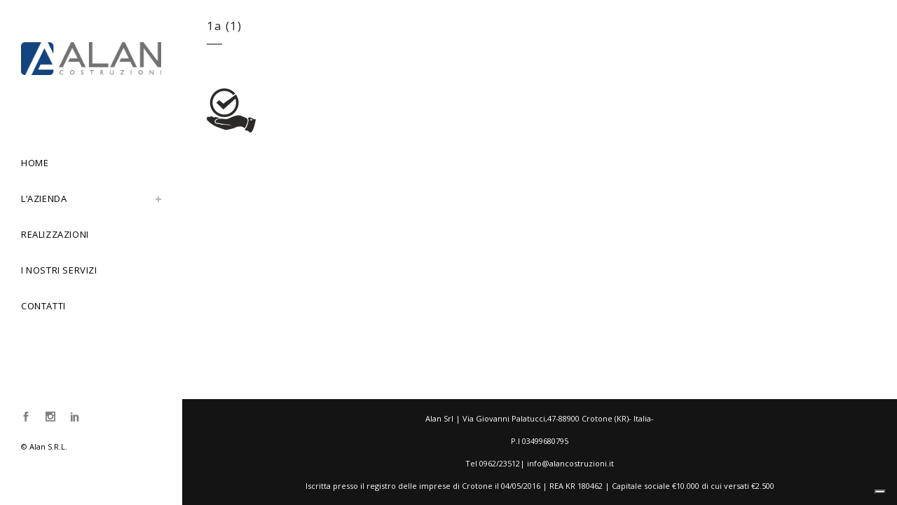

--- FILE ---
content_type: text/html; charset=UTF-8
request_url: https://alancostruzioni.it/presentazione/1a-1/
body_size: 9010
content:
<!-- This page is cached by the Hummingbird Performance plugin v3.18.1 - https://wordpress.org/plugins/hummingbird-performance/. -->	<!DOCTYPE html>
<html lang="it-IT">
<head>
	<meta charset="UTF-8" />
	
	<title>1a (1) - Alan Costruzioni S.R.L.</title>

	
			
						<meta name="viewport" content="width=device-width,initial-scale=1,user-scalable=no">
		
	<link rel="profile" href="http://gmpg.org/xfn/11" />
	<link rel="pingback" href="https://alancostruzioni.it/xmlrpc.php" />
	<link rel="shortcut icon" type="image/x-icon" href="https://alancostruzioni.it/wp-content/uploads/2017/02/ALAN-LOGO2.png">
	<link rel="apple-touch-icon" href="https://alancostruzioni.it/wp-content/uploads/2017/02/ALAN-LOGO2.png"/>
				<script type="text/javascript" class="_iub_cs_skip">
				var _iub = _iub || {};
				_iub.csConfiguration = _iub.csConfiguration || {};
				_iub.csConfiguration.siteId = "2691749";
				_iub.csConfiguration.cookiePolicyId = "19500752";
			</script>
			<script class="_iub_cs_skip" src="https://cs.iubenda.com/sync/2691749.js"></script>
			<link href='//fonts.googleapis.com/css?family=Raleway:100,200,300,400,500,600,700,800,900,300italic,400italic|Open+Sans:100,200,300,400,500,600,700,800,900,300italic,400italic&subset=latin,latin-ext' rel='stylesheet' type='text/css'>
<meta name='robots' content='index, follow, max-image-preview:large, max-snippet:-1, max-video-preview:-1' />
	<style>img:is([sizes="auto" i], [sizes^="auto," i]) { contain-intrinsic-size: 3000px 1500px }</style>
	
	<!-- This site is optimized with the Yoast SEO plugin v26.6 - https://yoast.com/wordpress/plugins/seo/ -->
	<link rel="canonical" href="https://alancostruzioni.it/presentazione/1a-1/" />
	<meta property="og:locale" content="it_IT" />
	<meta property="og:type" content="article" />
	<meta property="og:title" content="1a (1) - Alan Costruzioni S.R.L." />
	<meta property="og:url" content="https://alancostruzioni.it/presentazione/1a-1/" />
	<meta property="og:site_name" content="Alan Costruzioni S.R.L." />
	<meta property="article:publisher" content="https://www.facebook.com/alancostruzionicrotone/" />
	<meta property="article:modified_time" content="2017-07-19T16:02:10+00:00" />
	<meta property="og:image" content="https://alancostruzioni.it/presentazione/1a-1" />
	<meta property="og:image:width" content="70" />
	<meta property="og:image:height" content="63" />
	<meta property="og:image:type" content="image/png" />
	<meta name="twitter:card" content="summary_large_image" />
	<script type="application/ld+json" class="yoast-schema-graph">{"@context":"https://schema.org","@graph":[{"@type":"WebPage","@id":"https://alancostruzioni.it/presentazione/1a-1/","url":"https://alancostruzioni.it/presentazione/1a-1/","name":"1a (1) - Alan Costruzioni S.R.L.","isPartOf":{"@id":"https://alancostruzioni.it/#website"},"primaryImageOfPage":{"@id":"https://alancostruzioni.it/presentazione/1a-1/#primaryimage"},"image":{"@id":"https://alancostruzioni.it/presentazione/1a-1/#primaryimage"},"thumbnailUrl":"https://alancostruzioni.it/wp-content/uploads/2016/07/1a-1.png","datePublished":"2017-01-26T15:06:34+00:00","dateModified":"2017-07-19T16:02:10+00:00","breadcrumb":{"@id":"https://alancostruzioni.it/presentazione/1a-1/#breadcrumb"},"inLanguage":"it-IT","potentialAction":[{"@type":"ReadAction","target":["https://alancostruzioni.it/presentazione/1a-1/"]}]},{"@type":"ImageObject","inLanguage":"it-IT","@id":"https://alancostruzioni.it/presentazione/1a-1/#primaryimage","url":"https://alancostruzioni.it/wp-content/uploads/2016/07/1a-1.png","contentUrl":"https://alancostruzioni.it/wp-content/uploads/2016/07/1a-1.png","width":70,"height":63,"caption":"impresa edile"},{"@type":"BreadcrumbList","@id":"https://alancostruzioni.it/presentazione/1a-1/#breadcrumb","itemListElement":[{"@type":"ListItem","position":1,"name":"Home","item":"https://alancostruzioni.it/"},{"@type":"ListItem","position":2,"name":"Alan costruzioni S.R.L. &#8211; Impresa edile a Crotone","item":"https://alancostruzioni.it/"},{"@type":"ListItem","position":3,"name":"1a (1)"}]},{"@type":"WebSite","@id":"https://alancostruzioni.it/#website","url":"https://alancostruzioni.it/","name":"Alan Costruzioni S.R.L.","description":"Alan costruzioni &egrave; un'impresa del settore edile operante nel Sud Italia dal 1985","publisher":{"@id":"https://alancostruzioni.it/#organization"},"potentialAction":[{"@type":"SearchAction","target":{"@type":"EntryPoint","urlTemplate":"https://alancostruzioni.it/?s={search_term_string}"},"query-input":{"@type":"PropertyValueSpecification","valueRequired":true,"valueName":"search_term_string"}}],"inLanguage":"it-IT"},{"@type":"Organization","@id":"https://alancostruzioni.it/#organization","name":"Alan Costruzioni S.R.L.","url":"https://alancostruzioni.it/","logo":{"@type":"ImageObject","inLanguage":"it-IT","@id":"https://alancostruzioni.it/#/schema/logo/image/","url":"","contentUrl":"","caption":"Alan Costruzioni S.R.L."},"image":{"@id":"https://alancostruzioni.it/#/schema/logo/image/"},"sameAs":["https://www.facebook.com/alancostruzionicrotone/","https://www.instagram.com/alancostruzioni/?hl=it"]}]}</script>
	<!-- / Yoast SEO plugin. -->


<link rel='dns-prefetch' href='//cdn.iubenda.com' />
<link rel="alternate" type="application/rss+xml" title="Alan Costruzioni S.R.L. &raquo; Feed" href="https://alancostruzioni.it/feed/" />
<link rel="alternate" type="application/rss+xml" title="Alan Costruzioni S.R.L. &raquo; Feed dei commenti" href="https://alancostruzioni.it/comments/feed/" />
<link rel="alternate" type="application/rss+xml" title="Alan Costruzioni S.R.L. &raquo; 1a (1) Feed dei commenti" href="https://alancostruzioni.it/presentazione/1a-1/feed/" />
<script type="text/javascript">
/* <![CDATA[ */
window._wpemojiSettings = {"baseUrl":"https:\/\/s.w.org\/images\/core\/emoji\/16.0.1\/72x72\/","ext":".png","svgUrl":"https:\/\/s.w.org\/images\/core\/emoji\/16.0.1\/svg\/","svgExt":".svg","source":{"concatemoji":"https:\/\/alancostruzioni.it\/wp-includes\/js\/wp-emoji-release.min.js?ver=6.8.3"}};
/*! This file is auto-generated */
!function(s,n){var o,i,e;function c(e){try{var t={supportTests:e,timestamp:(new Date).valueOf()};sessionStorage.setItem(o,JSON.stringify(t))}catch(e){}}function p(e,t,n){e.clearRect(0,0,e.canvas.width,e.canvas.height),e.fillText(t,0,0);var t=new Uint32Array(e.getImageData(0,0,e.canvas.width,e.canvas.height).data),a=(e.clearRect(0,0,e.canvas.width,e.canvas.height),e.fillText(n,0,0),new Uint32Array(e.getImageData(0,0,e.canvas.width,e.canvas.height).data));return t.every(function(e,t){return e===a[t]})}function u(e,t){e.clearRect(0,0,e.canvas.width,e.canvas.height),e.fillText(t,0,0);for(var n=e.getImageData(16,16,1,1),a=0;a<n.data.length;a++)if(0!==n.data[a])return!1;return!0}function f(e,t,n,a){switch(t){case"flag":return n(e,"\ud83c\udff3\ufe0f\u200d\u26a7\ufe0f","\ud83c\udff3\ufe0f\u200b\u26a7\ufe0f")?!1:!n(e,"\ud83c\udde8\ud83c\uddf6","\ud83c\udde8\u200b\ud83c\uddf6")&&!n(e,"\ud83c\udff4\udb40\udc67\udb40\udc62\udb40\udc65\udb40\udc6e\udb40\udc67\udb40\udc7f","\ud83c\udff4\u200b\udb40\udc67\u200b\udb40\udc62\u200b\udb40\udc65\u200b\udb40\udc6e\u200b\udb40\udc67\u200b\udb40\udc7f");case"emoji":return!a(e,"\ud83e\udedf")}return!1}function g(e,t,n,a){var r="undefined"!=typeof WorkerGlobalScope&&self instanceof WorkerGlobalScope?new OffscreenCanvas(300,150):s.createElement("canvas"),o=r.getContext("2d",{willReadFrequently:!0}),i=(o.textBaseline="top",o.font="600 32px Arial",{});return e.forEach(function(e){i[e]=t(o,e,n,a)}),i}function t(e){var t=s.createElement("script");t.src=e,t.defer=!0,s.head.appendChild(t)}"undefined"!=typeof Promise&&(o="wpEmojiSettingsSupports",i=["flag","emoji"],n.supports={everything:!0,everythingExceptFlag:!0},e=new Promise(function(e){s.addEventListener("DOMContentLoaded",e,{once:!0})}),new Promise(function(t){var n=function(){try{var e=JSON.parse(sessionStorage.getItem(o));if("object"==typeof e&&"number"==typeof e.timestamp&&(new Date).valueOf()<e.timestamp+604800&&"object"==typeof e.supportTests)return e.supportTests}catch(e){}return null}();if(!n){if("undefined"!=typeof Worker&&"undefined"!=typeof OffscreenCanvas&&"undefined"!=typeof URL&&URL.createObjectURL&&"undefined"!=typeof Blob)try{var e="postMessage("+g.toString()+"("+[JSON.stringify(i),f.toString(),p.toString(),u.toString()].join(",")+"));",a=new Blob([e],{type:"text/javascript"}),r=new Worker(URL.createObjectURL(a),{name:"wpTestEmojiSupports"});return void(r.onmessage=function(e){c(n=e.data),r.terminate(),t(n)})}catch(e){}c(n=g(i,f,p,u))}t(n)}).then(function(e){for(var t in e)n.supports[t]=e[t],n.supports.everything=n.supports.everything&&n.supports[t],"flag"!==t&&(n.supports.everythingExceptFlag=n.supports.everythingExceptFlag&&n.supports[t]);n.supports.everythingExceptFlag=n.supports.everythingExceptFlag&&!n.supports.flag,n.DOMReady=!1,n.readyCallback=function(){n.DOMReady=!0}}).then(function(){return e}).then(function(){var e;n.supports.everything||(n.readyCallback(),(e=n.source||{}).concatemoji?t(e.concatemoji):e.wpemoji&&e.twemoji&&(t(e.twemoji),t(e.wpemoji)))}))}((window,document),window._wpemojiSettings);
/* ]]> */
</script>
<style id='wp-emoji-styles-inline-css' type='text/css'>

	img.wp-smiley, img.emoji {
		display: inline !important;
		border: none !important;
		box-shadow: none !important;
		height: 1em !important;
		width: 1em !important;
		margin: 0 0.07em !important;
		vertical-align: -0.1em !important;
		background: none !important;
		padding: 0 !important;
	}
</style>
<link rel='stylesheet' id='wp-block-library-css' href='https://alancostruzioni.it/wp-includes/css/dist/block-library/style.min.css?ver=6.8.3' type='text/css' media='all' />
<style id='classic-theme-styles-inline-css' type='text/css'>
/*! This file is auto-generated */
.wp-block-button__link{color:#fff;background-color:#32373c;border-radius:9999px;box-shadow:none;text-decoration:none;padding:calc(.667em + 2px) calc(1.333em + 2px);font-size:1.125em}.wp-block-file__button{background:#32373c;color:#fff;text-decoration:none}
</style>
<style id='global-styles-inline-css' type='text/css'>
:root{--wp--preset--aspect-ratio--square: 1;--wp--preset--aspect-ratio--4-3: 4/3;--wp--preset--aspect-ratio--3-4: 3/4;--wp--preset--aspect-ratio--3-2: 3/2;--wp--preset--aspect-ratio--2-3: 2/3;--wp--preset--aspect-ratio--16-9: 16/9;--wp--preset--aspect-ratio--9-16: 9/16;--wp--preset--color--black: #000000;--wp--preset--color--cyan-bluish-gray: #abb8c3;--wp--preset--color--white: #ffffff;--wp--preset--color--pale-pink: #f78da7;--wp--preset--color--vivid-red: #cf2e2e;--wp--preset--color--luminous-vivid-orange: #ff6900;--wp--preset--color--luminous-vivid-amber: #fcb900;--wp--preset--color--light-green-cyan: #7bdcb5;--wp--preset--color--vivid-green-cyan: #00d084;--wp--preset--color--pale-cyan-blue: #8ed1fc;--wp--preset--color--vivid-cyan-blue: #0693e3;--wp--preset--color--vivid-purple: #9b51e0;--wp--preset--gradient--vivid-cyan-blue-to-vivid-purple: linear-gradient(135deg,rgba(6,147,227,1) 0%,rgb(155,81,224) 100%);--wp--preset--gradient--light-green-cyan-to-vivid-green-cyan: linear-gradient(135deg,rgb(122,220,180) 0%,rgb(0,208,130) 100%);--wp--preset--gradient--luminous-vivid-amber-to-luminous-vivid-orange: linear-gradient(135deg,rgba(252,185,0,1) 0%,rgba(255,105,0,1) 100%);--wp--preset--gradient--luminous-vivid-orange-to-vivid-red: linear-gradient(135deg,rgba(255,105,0,1) 0%,rgb(207,46,46) 100%);--wp--preset--gradient--very-light-gray-to-cyan-bluish-gray: linear-gradient(135deg,rgb(238,238,238) 0%,rgb(169,184,195) 100%);--wp--preset--gradient--cool-to-warm-spectrum: linear-gradient(135deg,rgb(74,234,220) 0%,rgb(151,120,209) 20%,rgb(207,42,186) 40%,rgb(238,44,130) 60%,rgb(251,105,98) 80%,rgb(254,248,76) 100%);--wp--preset--gradient--blush-light-purple: linear-gradient(135deg,rgb(255,206,236) 0%,rgb(152,150,240) 100%);--wp--preset--gradient--blush-bordeaux: linear-gradient(135deg,rgb(254,205,165) 0%,rgb(254,45,45) 50%,rgb(107,0,62) 100%);--wp--preset--gradient--luminous-dusk: linear-gradient(135deg,rgb(255,203,112) 0%,rgb(199,81,192) 50%,rgb(65,88,208) 100%);--wp--preset--gradient--pale-ocean: linear-gradient(135deg,rgb(255,245,203) 0%,rgb(182,227,212) 50%,rgb(51,167,181) 100%);--wp--preset--gradient--electric-grass: linear-gradient(135deg,rgb(202,248,128) 0%,rgb(113,206,126) 100%);--wp--preset--gradient--midnight: linear-gradient(135deg,rgb(2,3,129) 0%,rgb(40,116,252) 100%);--wp--preset--font-size--small: 13px;--wp--preset--font-size--medium: 20px;--wp--preset--font-size--large: 36px;--wp--preset--font-size--x-large: 42px;--wp--preset--spacing--20: 0.44rem;--wp--preset--spacing--30: 0.67rem;--wp--preset--spacing--40: 1rem;--wp--preset--spacing--50: 1.5rem;--wp--preset--spacing--60: 2.25rem;--wp--preset--spacing--70: 3.38rem;--wp--preset--spacing--80: 5.06rem;--wp--preset--shadow--natural: 6px 6px 9px rgba(0, 0, 0, 0.2);--wp--preset--shadow--deep: 12px 12px 50px rgba(0, 0, 0, 0.4);--wp--preset--shadow--sharp: 6px 6px 0px rgba(0, 0, 0, 0.2);--wp--preset--shadow--outlined: 6px 6px 0px -3px rgba(255, 255, 255, 1), 6px 6px rgba(0, 0, 0, 1);--wp--preset--shadow--crisp: 6px 6px 0px rgba(0, 0, 0, 1);}:where(.is-layout-flex){gap: 0.5em;}:where(.is-layout-grid){gap: 0.5em;}body .is-layout-flex{display: flex;}.is-layout-flex{flex-wrap: wrap;align-items: center;}.is-layout-flex > :is(*, div){margin: 0;}body .is-layout-grid{display: grid;}.is-layout-grid > :is(*, div){margin: 0;}:where(.wp-block-columns.is-layout-flex){gap: 2em;}:where(.wp-block-columns.is-layout-grid){gap: 2em;}:where(.wp-block-post-template.is-layout-flex){gap: 1.25em;}:where(.wp-block-post-template.is-layout-grid){gap: 1.25em;}.has-black-color{color: var(--wp--preset--color--black) !important;}.has-cyan-bluish-gray-color{color: var(--wp--preset--color--cyan-bluish-gray) !important;}.has-white-color{color: var(--wp--preset--color--white) !important;}.has-pale-pink-color{color: var(--wp--preset--color--pale-pink) !important;}.has-vivid-red-color{color: var(--wp--preset--color--vivid-red) !important;}.has-luminous-vivid-orange-color{color: var(--wp--preset--color--luminous-vivid-orange) !important;}.has-luminous-vivid-amber-color{color: var(--wp--preset--color--luminous-vivid-amber) !important;}.has-light-green-cyan-color{color: var(--wp--preset--color--light-green-cyan) !important;}.has-vivid-green-cyan-color{color: var(--wp--preset--color--vivid-green-cyan) !important;}.has-pale-cyan-blue-color{color: var(--wp--preset--color--pale-cyan-blue) !important;}.has-vivid-cyan-blue-color{color: var(--wp--preset--color--vivid-cyan-blue) !important;}.has-vivid-purple-color{color: var(--wp--preset--color--vivid-purple) !important;}.has-black-background-color{background-color: var(--wp--preset--color--black) !important;}.has-cyan-bluish-gray-background-color{background-color: var(--wp--preset--color--cyan-bluish-gray) !important;}.has-white-background-color{background-color: var(--wp--preset--color--white) !important;}.has-pale-pink-background-color{background-color: var(--wp--preset--color--pale-pink) !important;}.has-vivid-red-background-color{background-color: var(--wp--preset--color--vivid-red) !important;}.has-luminous-vivid-orange-background-color{background-color: var(--wp--preset--color--luminous-vivid-orange) !important;}.has-luminous-vivid-amber-background-color{background-color: var(--wp--preset--color--luminous-vivid-amber) !important;}.has-light-green-cyan-background-color{background-color: var(--wp--preset--color--light-green-cyan) !important;}.has-vivid-green-cyan-background-color{background-color: var(--wp--preset--color--vivid-green-cyan) !important;}.has-pale-cyan-blue-background-color{background-color: var(--wp--preset--color--pale-cyan-blue) !important;}.has-vivid-cyan-blue-background-color{background-color: var(--wp--preset--color--vivid-cyan-blue) !important;}.has-vivid-purple-background-color{background-color: var(--wp--preset--color--vivid-purple) !important;}.has-black-border-color{border-color: var(--wp--preset--color--black) !important;}.has-cyan-bluish-gray-border-color{border-color: var(--wp--preset--color--cyan-bluish-gray) !important;}.has-white-border-color{border-color: var(--wp--preset--color--white) !important;}.has-pale-pink-border-color{border-color: var(--wp--preset--color--pale-pink) !important;}.has-vivid-red-border-color{border-color: var(--wp--preset--color--vivid-red) !important;}.has-luminous-vivid-orange-border-color{border-color: var(--wp--preset--color--luminous-vivid-orange) !important;}.has-luminous-vivid-amber-border-color{border-color: var(--wp--preset--color--luminous-vivid-amber) !important;}.has-light-green-cyan-border-color{border-color: var(--wp--preset--color--light-green-cyan) !important;}.has-vivid-green-cyan-border-color{border-color: var(--wp--preset--color--vivid-green-cyan) !important;}.has-pale-cyan-blue-border-color{border-color: var(--wp--preset--color--pale-cyan-blue) !important;}.has-vivid-cyan-blue-border-color{border-color: var(--wp--preset--color--vivid-cyan-blue) !important;}.has-vivid-purple-border-color{border-color: var(--wp--preset--color--vivid-purple) !important;}.has-vivid-cyan-blue-to-vivid-purple-gradient-background{background: var(--wp--preset--gradient--vivid-cyan-blue-to-vivid-purple) !important;}.has-light-green-cyan-to-vivid-green-cyan-gradient-background{background: var(--wp--preset--gradient--light-green-cyan-to-vivid-green-cyan) !important;}.has-luminous-vivid-amber-to-luminous-vivid-orange-gradient-background{background: var(--wp--preset--gradient--luminous-vivid-amber-to-luminous-vivid-orange) !important;}.has-luminous-vivid-orange-to-vivid-red-gradient-background{background: var(--wp--preset--gradient--luminous-vivid-orange-to-vivid-red) !important;}.has-very-light-gray-to-cyan-bluish-gray-gradient-background{background: var(--wp--preset--gradient--very-light-gray-to-cyan-bluish-gray) !important;}.has-cool-to-warm-spectrum-gradient-background{background: var(--wp--preset--gradient--cool-to-warm-spectrum) !important;}.has-blush-light-purple-gradient-background{background: var(--wp--preset--gradient--blush-light-purple) !important;}.has-blush-bordeaux-gradient-background{background: var(--wp--preset--gradient--blush-bordeaux) !important;}.has-luminous-dusk-gradient-background{background: var(--wp--preset--gradient--luminous-dusk) !important;}.has-pale-ocean-gradient-background{background: var(--wp--preset--gradient--pale-ocean) !important;}.has-electric-grass-gradient-background{background: var(--wp--preset--gradient--electric-grass) !important;}.has-midnight-gradient-background{background: var(--wp--preset--gradient--midnight) !important;}.has-small-font-size{font-size: var(--wp--preset--font-size--small) !important;}.has-medium-font-size{font-size: var(--wp--preset--font-size--medium) !important;}.has-large-font-size{font-size: var(--wp--preset--font-size--large) !important;}.has-x-large-font-size{font-size: var(--wp--preset--font-size--x-large) !important;}
:where(.wp-block-post-template.is-layout-flex){gap: 1.25em;}:where(.wp-block-post-template.is-layout-grid){gap: 1.25em;}
:where(.wp-block-columns.is-layout-flex){gap: 2em;}:where(.wp-block-columns.is-layout-grid){gap: 2em;}
:root :where(.wp-block-pullquote){font-size: 1.5em;line-height: 1.6;}
</style>
<link rel='stylesheet' id='contact-form-7-css' href='https://alancostruzioni.it/wp-content/plugins/contact-form-7/includes/css/styles.css?ver=6.1.4' type='text/css' media='all' />
<link rel='stylesheet' id='menu-image-css' href='https://alancostruzioni.it/wp-content/plugins/menu-image/includes/css/menu-image.css?ver=3.13' type='text/css' media='all' />
<link rel='stylesheet' id='dashicons-css' href='https://alancostruzioni.it/wp-includes/css/dashicons.min.css?ver=6.8.3' type='text/css' media='all' />
<link rel='stylesheet' id='rs-plugin-settings-css' href='https://alancostruzioni.it/wp-content/plugins/revslider/public/assets/css/settings.css?ver=5.3.1' type='text/css' media='all' />
<style id='rs-plugin-settings-inline-css' type='text/css'>
#rs-demo-id {}
</style>
<link rel='stylesheet' id='default_style-css' href='https://alancostruzioni.it/wp-content/themes/bridge/style.css?ver=6.8.3' type='text/css' media='all' />
<link rel='stylesheet' id='qode_font_awesome-css' href='https://alancostruzioni.it/wp-content/themes/bridge/css/font-awesome/css/font-awesome.min.css?ver=6.8.3' type='text/css' media='all' />
<link rel='stylesheet' id='qode_font_elegant-css' href='https://alancostruzioni.it/wp-content/themes/bridge/css/elegant-icons/style.min.css?ver=6.8.3' type='text/css' media='all' />
<link rel='stylesheet' id='qode_linea_icons-css' href='https://alancostruzioni.it/wp-content/themes/bridge/css/linea-icons/style.css?ver=6.8.3' type='text/css' media='all' />
<link rel='stylesheet' id='stylesheet-css' href='https://alancostruzioni.it/wp-content/themes/bridge/css/stylesheet.min.css?ver=6.8.3' type='text/css' media='all' />
<link rel='stylesheet' id='qode_print-css' href='https://alancostruzioni.it/wp-content/themes/bridge/css/print.css?ver=6.8.3' type='text/css' media='all' />
<link rel='stylesheet' id='style_dynamic-css' href='https://alancostruzioni.it/wp-content/themes/bridge/css/style_dynamic.css?ver=1573040569' type='text/css' media='all' />
<link rel='stylesheet' id='responsive-css' href='https://alancostruzioni.it/wp-content/themes/bridge/css/responsive.min.css?ver=6.8.3' type='text/css' media='all' />
<link rel='stylesheet' id='style_dynamic_responsive-css' href='https://alancostruzioni.it/wp-content/themes/bridge/css/style_dynamic_responsive.css?ver=1573040569' type='text/css' media='all' />
<link rel='stylesheet' id='vertical_responsive-css' href='https://alancostruzioni.it/wp-content/themes/bridge/css/vertical_responsive.min.css?ver=6.8.3' type='text/css' media='all' />
<link rel='stylesheet' id='js_composer_front-css' href='https://alancostruzioni.it/wp-content/plugins/js_composer/assets/css/js_composer.min.css?ver=7.3' type='text/css' media='all' />
<link rel='stylesheet' id='custom_css-css' href='https://alancostruzioni.it/wp-content/themes/bridge/css/custom_css.css?ver=1573040569' type='text/css' media='all' />

<script  type="text/javascript" class=" _iub_cs_skip" type="text/javascript" id="iubenda-head-inline-scripts-0">
/* <![CDATA[ */
            var _iub = _iub || [];
            _iub.csConfiguration ={"floatingPreferencesButtonDisplay":"bottom-right","lang":"it","siteId":"2691749","cookiePolicyId":"19500752","whitelabel":false,"invalidateConsentWithoutLog":true,"banner":{"closeButtonDisplay":false,"listPurposes":true,"explicitWithdrawal":true,"rejectButtonDisplay":true,"acceptButtonDisplay":true,"customizeButtonDisplay":true,"position":"bottom","style":"dark","backgroundOverlay":true},"consentOnContinuedBrowsing":false,"perPurposeConsent":true}; 
/* ]]> */
</script>
<script  type="text/javascript" charset="UTF-8" async="" class=" _iub_cs_skip" type="text/javascript" src="https://alancostruzioni.it/wp-content/uploads/hummingbird-assets/7a8080d84a571ec6ff6d14c2ac089cf2.js" id="iubenda-head-scripts-0-js"></script>
<script type="text/javascript" src="https://alancostruzioni.it/wp-includes/js/jquery/jquery.min.js?ver=3.7.1" id="jquery-core-js"></script>
<script type="text/javascript" src="https://alancostruzioni.it/wp-includes/js/jquery/jquery-migrate.min.js?ver=3.4.1" id="jquery-migrate-js"></script>
<script type="text/javascript" src="https://alancostruzioni.it/wp-content/plugins/revslider/public/assets/js/jquery.themepunch.tools.min.js?ver=5.3.1" id="tp-tools-js"></script>
<script type="text/javascript" src="https://alancostruzioni.it/wp-content/plugins/revslider/public/assets/js/jquery.themepunch.revolution.min.js?ver=5.3.1" id="revmin-js"></script>
<script></script><link rel="https://api.w.org/" href="https://alancostruzioni.it/wp-json/" /><link rel="alternate" title="JSON" type="application/json" href="https://alancostruzioni.it/wp-json/wp/v2/media/356" /><link rel="EditURI" type="application/rsd+xml" title="RSD" href="https://alancostruzioni.it/xmlrpc.php?rsd" />
<meta name="generator" content="WordPress 6.8.3" />
<link rel='shortlink' href='https://alancostruzioni.it/?p=356' />
<link rel="alternate" title="oEmbed (JSON)" type="application/json+oembed" href="https://alancostruzioni.it/wp-json/oembed/1.0/embed?url=https%3A%2F%2Falancostruzioni.it%2Fpresentazione%2F1a-1%2F" />
<link rel="alternate" title="oEmbed (XML)" type="text/xml+oembed" href="https://alancostruzioni.it/wp-json/oembed/1.0/embed?url=https%3A%2F%2Falancostruzioni.it%2Fpresentazione%2F1a-1%2F&#038;format=xml" />
<meta name="cdp-version" content="1.5.0" /><style type="text/css">.recentcomments a{display:inline !important;padding:0 !important;margin:0 !important;}</style><meta name="generator" content="Powered by WPBakery Page Builder - drag and drop page builder for WordPress."/>
<meta name="generator" content="Powered by Slider Revolution 5.3.1 - responsive, Mobile-Friendly Slider Plugin for WordPress with comfortable drag and drop interface." />
<noscript><style> .wpb_animate_when_almost_visible { opacity: 1; }</style></noscript></head>

<body class="attachment wp-singular attachment-template-default attachmentid-356 attachment-png wp-theme-bridge  vertical_menu_enabled qode_grid_1300 side_area_uncovered_from_content qode-theme-ver-10.1.1 wpb-js-composer js-comp-ver-7.3 vc_responsive" itemscope itemtype="http://schema.org/WebPage">

						<section class="side_menu right ">
                        <a href="#" target="_self" class="close_side_menu"></a>
					</section>
			<div class="wrapper">
	<div class="wrapper_inner">
	<!-- Google Analytics start -->
			<script>
			var _gaq = _gaq || [];
			_gaq.push(['_setAccount', 'UA-98760513-1']);
			_gaq.push(['_trackPageview']);

			(function() {
				var ga = document.createElement('script'); ga.type = 'text/javascript'; ga.async = true;
				ga.src = ('https:' == document.location.protocol ? 'https://ssl' : 'http://www') + '.google-analytics.com/ga.js';
				var s = document.getElementsByTagName('script')[0]; s.parentNode.insertBefore(ga, s);
			})();
		</script>
		<!-- Google Analytics end -->

					<aside class="vertical_menu_area with_scroll light vertically_center_content" >
			<div class="vertical_menu_area_inner">
				
				<div class="vertical_area_background" ></div>

				<div class="vertical_logo_wrapper">
										<div class="q_logo_vertical">
						<a itemprop="url" href="https://alancostruzioni.it/">
							<img itemprop="image" class="normal" src="https://alancostruzioni.it/wp-content/uploads/2019/11/ALAN-LOGO-copia.png" alt="Logo"/>
							<img itemprop="image" class="light" src="https://alancostruzioni.it/wp-content/uploads/2019/11/ALAN-LOGO-copia.png" alt="Logo"/>
							<img itemprop="image" class="dark" src="https://alancostruzioni.it/wp-content/uploads/2019/11/ALAN-LOGO-copia.png" alt="Logo"/>
						</a>
					</div>

				</div>

				<nav class="vertical_menu dropdown_animation vertical_menu_toggle">
					<ul id="menu-side-menu" class=""><li id="nav-menu-item-304" class="menu-item menu-item-type-post_type menu-item-object-page menu-item-home  narrow"><a href="https://alancostruzioni.it/" class=""><i class="menu_icon blank fa"></i><span>Home</span><span class="plus"></span></a></li>
<li id="nav-menu-item-300" class="menu-item menu-item-type-post_type menu-item-object-page menu-item-has-children  has_sub narrow"><a href="https://alancostruzioni.it/azienda/" class=""><i class="menu_icon blank fa"></i><span>L’Azienda</span><span class="plus"></span></a>
<div class="second"><div class="inner"><ul>
	<li id="nav-menu-item-908" class="menu-item menu-item-type-post_type menu-item-object-page menu-item-has-children sub"><a href="https://alancostruzioni.it/certificazioni/" class=""><i class="menu_icon blank fa"></i><span>Attestazioni di qualità</span><span class="plus"></span><i class="q_menu_arrow fa fa-angle-right"></i></a>
	<ul>
		<li id="nav-menu-item-1525" class="menu-item menu-item-type-post_type menu-item-object-page "><a href="https://alancostruzioni.it/comunicazioni_normative/" class=""><i class="menu_icon blank fa"></i><span>Comunicazioni normative</span><span class="plus"></span></a></li>
	</ul>
</li>
	<li id="nav-menu-item-716" class="menu-item menu-item-type-post_type menu-item-object-page "><a href="https://alancostruzioni.it/i-nostri-mezzi/" class=""><i class="menu_icon blank fa"></i><span>I Nostri Mezzi</span><span class="plus"></span></a></li>
</ul></div></div>
</li>
<li id="nav-menu-item-301" class="menu-item menu-item-type-post_type menu-item-object-page  narrow"><a href="https://alancostruzioni.it/ristrutturazioni-edifici/" class=""><i class="menu_icon blank fa"></i><span>Realizzazioni</span><span class="plus"></span></a></li>
<li id="nav-menu-item-302" class="menu-item menu-item-type-post_type menu-item-object-page  narrow"><a href="https://alancostruzioni.it/i-nostri-servizi/" class=""><i class="menu_icon blank fa"></i><span>I Nostri Servizi</span><span class="plus"></span></a></li>
<li id="nav-menu-item-632" class="menu-item menu-item-type-post_type menu-item-object-page  narrow"><a href="https://alancostruzioni.it/www-alancostruzioni-it-contatti/" class=""><i class="menu_icon blank fa"></i><span>Contatti</span><span class="plus"></span></a></li>
</ul>				</nav>
				<div class="vertical_menu_area_widget_holder">
					<div id="text-2" class="widget widget_text">			<div class="textwidget">	<div class="vc_empty_space"  style="height: 125px" ><span
			class="vc_empty_space_inner">
			<span class="empty_space_image"  ></span>
		</span></div>



<span data-type="normal" data-hover-icon-color="#808080" class="qode_icon_shortcode  q_font_awsome_icon fa-lg  " style="margin: 0 18px 0 0; "><a  itemprop="url" href="https://www.facebook.com/alancostruzionicrotone/" target="_blank"><span aria-hidden="true" class="qode_icon_font_elegant social_facebook qode_icon_element" style="font-size: 14px;color: #808080;" ></span></a></span>

<span data-type="normal" data-hover-icon-color="#ffffff" class="qode_icon_shortcode  q_font_awsome_icon fa-lg  " style="margin: 0 18px 0 0; "><a  itemprop="url" href="https://instagram.com/" target="_blank"><span aria-hidden="true" class="qode_icon_font_elegant social_instagram qode_icon_element" style="font-size: 14px;color: #808080;" ></span></a></span>

<span data-type="normal" data-hover-icon-color="#ffffff" class="qode_icon_shortcode  q_font_awsome_icon fa-lg  " style="margin: 0 18px 0 0; "><a  itemprop="url" href="https://www.linkedin.com/m/company/11104634/" target="_blank"><span aria-hidden="true" class="qode_icon_font_elegant social_linkedin qode_icon_element" style="font-size: 14px;color: #808080;" ></span></a></span>

	<div class="vc_empty_space"  style="height: 17px" ><span
			class="vc_empty_space_inner">
			<span class="empty_space_image"  ></span>
		</span></div>



© Alan S.R.L.

	<div class="vc_empty_space"  style="height: 45px" ><span
			class="vc_empty_space_inner">
			<span class="empty_space_image"  ></span>
		</span></div>

</div>
		</div>				</div>
			</div>
		</aside>
			
	<header class="page_header   regular  light ">
        <div class="header_inner clearfix">
			<div class="header_bottom clearfix" style='' >
								<div class="container">
					<div class="container_inner clearfix">
                        												<div class="header_inner_left">
															<div class="mobile_menu_button">
                                    <span>
                                        <i class="qode_icon_font_awesome fa fa-bars " ></i>                                    </span>
                                </div>
														<div class="logo_wrapper">
																<div class="q_logo">
									<a itemprop="url" href="https://alancostruzioni.it/">
										<img itemprop="image" class="normal" src="https://alancostruzioni.it/wp-content/uploads/2019/11/ALAN-LOGO-copia.png" alt="Logo"/>
										<img itemprop="image" class="light" src="https://alancostruzioni.it/wp-content/uploads/2019/11/ALAN-LOGO-copia.png" alt="Logo"/>
										<img itemprop="image" class="dark" src="https://alancostruzioni.it/wp-content/uploads/2019/11/ALAN-LOGO-copia.png" alt="Logo"/>
										<img itemprop="image" class="sticky" src="https://alancostruzioni.it/wp-content/themes/bridge/img/logo_black.png" alt="Logo"/>
										<img itemprop="image" class="mobile" src="https://alancostruzioni.it/wp-content/uploads/2019/11/ALAN-LOGO-copia.png" alt="Logo"/>
																			</a>
								</div>
							</div>
						</div>
						                        					</div>
				</div>
							<nav class="mobile_menu">
					<ul id="menu-side-menu-1" class=""><li id="mobile-menu-item-304" class="menu-item menu-item-type-post_type menu-item-object-page menu-item-home "><a href="https://alancostruzioni.it/" class=""><span>Home</span></a><span class="mobile_arrow"><i class="fa fa-angle-right"></i><i class="fa fa-angle-down"></i></span></li>
<li id="mobile-menu-item-300" class="menu-item menu-item-type-post_type menu-item-object-page menu-item-has-children  has_sub"><a href="https://alancostruzioni.it/azienda/" class=""><span>L’Azienda</span></a><span class="mobile_arrow"><i class="fa fa-angle-right"></i><i class="fa fa-angle-down"></i></span>
<ul class="sub_menu">
	<li id="mobile-menu-item-908" class="menu-item menu-item-type-post_type menu-item-object-page menu-item-has-children  has_sub"><a href="https://alancostruzioni.it/certificazioni/" class=""><span>Attestazioni di qualità</span></a><span class="mobile_arrow"><i class="fa fa-angle-right"></i><i class="fa fa-angle-down"></i></span>
	<ul class="sub_menu">
		<li id="mobile-menu-item-1525" class="menu-item menu-item-type-post_type menu-item-object-page "><a href="https://alancostruzioni.it/comunicazioni_normative/" class=""><span>Comunicazioni normative</span></a><span class="mobile_arrow"><i class="fa fa-angle-right"></i><i class="fa fa-angle-down"></i></span></li>
	</ul>
</li>
	<li id="mobile-menu-item-716" class="menu-item menu-item-type-post_type menu-item-object-page "><a href="https://alancostruzioni.it/i-nostri-mezzi/" class=""><span>I Nostri Mezzi</span></a><span class="mobile_arrow"><i class="fa fa-angle-right"></i><i class="fa fa-angle-down"></i></span></li>
</ul>
</li>
<li id="mobile-menu-item-301" class="menu-item menu-item-type-post_type menu-item-object-page "><a href="https://alancostruzioni.it/ristrutturazioni-edifici/" class=""><span>Realizzazioni</span></a><span class="mobile_arrow"><i class="fa fa-angle-right"></i><i class="fa fa-angle-down"></i></span></li>
<li id="mobile-menu-item-302" class="menu-item menu-item-type-post_type menu-item-object-page "><a href="https://alancostruzioni.it/i-nostri-servizi/" class=""><span>I Nostri Servizi</span></a><span class="mobile_arrow"><i class="fa fa-angle-right"></i><i class="fa fa-angle-down"></i></span></li>
<li id="mobile-menu-item-632" class="menu-item menu-item-type-post_type menu-item-object-page "><a href="https://alancostruzioni.it/www-alancostruzioni-it-contatti/" class=""><span>Contatti</span></a><span class="mobile_arrow"><i class="fa fa-angle-right"></i><i class="fa fa-angle-down"></i></span></li>
</ul>				</nav>
			</div>
		</div>
	</header>

    		<a id='back_to_top' href='#'>
			<span class="fa-stack">
				<i class="fa fa-arrow-up" style=""></i>
			</span>
		</a>
	    	
    
		
	
    
<div class="content ">
						<div class="content_inner  ">
									<div class="title_outer title_without_animation"    data-height="100">
		<div class="title title_size_small  position_left " style="height:100px;">
			<div class="image not_responsive"></div>
										<div class="title_holder"  100>
					<div class="container">
						<div class="container_inner clearfix">
								<div class="title_subtitle_holder" >
                                                                																		<h1 ><span>1a (1)</span></h1>
																			<span class="separator small left"  ></span>
																	
																										                                                            </div>
						</div>
					</div>
				</div>
								</div>
			</div>
				<div class="container">
            			<div class="container_inner default_template_holder clearfix page_container_inner" >
																<p class="attachment"><a href='https://alancostruzioni.it/wp-content/uploads/2016/07/1a-1.png'><img decoding="async" width="70" height="63" src="https://alancostruzioni.it/wp-content/uploads/2016/07/1a-1.png" class="attachment-medium size-medium" alt="impresa edile" /></a></p>
														 
																				
		</div>
        	</div>
			
	</div>
</div>



	<footer >
		<div class="footer_inner clearfix">
							<div class="footer_bottom_holder">
                									<div class="footer_bottom">
							<div class="textwidget"><p>Alan Srl | Via Giovanni Palatucci,47-88900 Crotone (KR)- Italia-<br />
P.I 03499680795</p>
<p>Tel 0962/23512| info@alancostruzioni.it</p>
<p>Iscritta presso il registro delle imprese di Crotone il 04/05/2016 | REA KR 180462 | Capitale sociale €10.000 di cui versati €2.500</p>
</div>
					</div>
								</div>
				</div>
	</footer>
		
</div>
</div>
<script type="speculationrules">
{"prefetch":[{"source":"document","where":{"and":[{"href_matches":"\/*"},{"not":{"href_matches":["\/wp-*.php","\/wp-admin\/*","\/wp-content\/uploads\/*","\/wp-content\/*","\/wp-content\/plugins\/*","\/wp-content\/themes\/bridge\/*","\/*\\?(.+)"]}},{"not":{"selector_matches":"a[rel~=\"nofollow\"]"}},{"not":{"selector_matches":".no-prefetch, .no-prefetch a"}}]},"eagerness":"conservative"}]}
</script>
<script type="text/html" id="wpb-modifications"> window.wpbCustomElement = 1; </script><script type="text/javascript" src="https://alancostruzioni.it/wp-content/uploads/hummingbird-assets/eaef9683d5b5883e7ff83c311abd8c09.js" id="wphb-1-js"></script>
<script type="text/javascript" id="wphb-1-js-after">
/* <![CDATA[ */
wp.i18n.setLocaleData( { 'text direction\u0004ltr': [ 'ltr' ] } );
/* ]]> */
</script>
<script type="text/javascript" src="https://alancostruzioni.it/wp-content/uploads/hummingbird-assets/f73da30a3bc835cda8c93cb0d7cdd5a2.js" id="swv-js"></script>
<script type="text/javascript" id="contact-form-7-js-translations">
/* <![CDATA[ */
( function( domain, translations ) {
	var localeData = translations.locale_data[ domain ] || translations.locale_data.messages;
	localeData[""].domain = domain;
	wp.i18n.setLocaleData( localeData, domain );
} )( "contact-form-7", {"translation-revision-date":"2025-11-18 20:27:55+0000","generator":"GlotPress\/4.0.3","domain":"messages","locale_data":{"messages":{"":{"domain":"messages","plural-forms":"nplurals=2; plural=n != 1;","lang":"it"},"This contact form is placed in the wrong place.":["Questo modulo di contatto \u00e8 posizionato nel posto sbagliato."],"Error:":["Errore:"]}},"comment":{"reference":"includes\/js\/index.js"}} );
/* ]]> */
</script>
<script type="text/javascript" id="contact-form-7-js-before">
/* <![CDATA[ */
var wpcf7 = {
    "api": {
        "root": "https:\/\/alancostruzioni.it\/wp-json\/",
        "namespace": "contact-form-7\/v1"
    }
};
/* ]]> */
</script>
<script type="text/javascript" src="https://alancostruzioni.it/wp-content/plugins/contact-form-7/includes/js/index.js?ver=6.1.4" id="contact-form-7-js"></script>
<script type="text/javascript" id="qode-like-js-extra">
/* <![CDATA[ */
var qodeLike = {"ajaxurl":"https:\/\/alancostruzioni.it\/wp-admin\/admin-ajax.php"};
/* ]]> */
</script>
<script type="text/javascript" src="https://alancostruzioni.it/wp-content/themes/bridge/js/qode-like.min.js?ver=6.8.3" id="qode-like-js"></script>
<script type="text/javascript" src="https://alancostruzioni.it/wp-content/themes/bridge/js/plugins.js?ver=6.8.3" id="plugins-js"></script>
<script type="text/javascript" src="https://alancostruzioni.it/wp-content/themes/bridge/js/jquery.carouFredSel-6.2.1.min.js?ver=6.8.3" id="carouFredSel-js"></script>
<script type="text/javascript" src="https://alancostruzioni.it/wp-content/themes/bridge/js/lemmon-slider.min.js?ver=6.8.3" id="lemmonSlider-js"></script>
<script type="text/javascript" src="https://alancostruzioni.it/wp-content/themes/bridge/js/jquery.fullPage.min.js?ver=6.8.3" id="one_page_scroll-js"></script>
<script type="text/javascript" src="https://alancostruzioni.it/wp-content/themes/bridge/js/jquery.mousewheel.min.js?ver=6.8.3" id="mousewheel-js"></script>
<script type="text/javascript" src="https://alancostruzioni.it/wp-content/themes/bridge/js/jquery.touchSwipe.min.js?ver=6.8.3" id="touchSwipe-js"></script>
<script type="text/javascript" src="https://alancostruzioni.it/wp-content/plugins/js_composer/assets/lib/bower/isotope/dist/isotope.pkgd.min.js?ver=7.3" id="isotope-js"></script>
<script type="text/javascript" src="https://alancostruzioni.it/wp-content/themes/bridge/js/jquery.stretch.js?ver=6.8.3" id="stretch-js"></script>
<script type="text/javascript" src="https://alancostruzioni.it/wp-content/themes/bridge/js/TweenLite.min.js?ver=6.8.3" id="TweenLite-js"></script>
<script type="text/javascript" src="https://alancostruzioni.it/wp-content/themes/bridge/js/ScrollToPlugin.min.js?ver=6.8.3" id="ScrollToPlugin-js"></script>
<script type="text/javascript" src="https://alancostruzioni.it/wp-content/themes/bridge/js/smoothPageScroll.min.js?ver=6.8.3" id="smoothPageScroll-js"></script>
<script type="text/javascript" src="https://alancostruzioni.it/wp-content/themes/bridge/js/default_dynamic.js?ver=1573040569" id="default_dynamic-js"></script>
<script type="text/javascript" src="https://alancostruzioni.it/wp-content/themes/bridge/js/default.min.js?ver=6.8.3" id="default-js"></script>
<script type="text/javascript" src="https://alancostruzioni.it/wp-content/themes/bridge/js/custom_js.js?ver=1573040569" id="custom_js-js"></script>
<script type="text/javascript" src="https://alancostruzioni.it/wp-includes/js/comment-reply.min.js?ver=6.8.3" id="comment-reply-js" async="async" data-wp-strategy="async"></script>
<script type="text/javascript" src="https://alancostruzioni.it/wp-content/plugins/js_composer/assets/js/dist/js_composer_front.min.js?ver=7.3" id="wpb_composer_front_js-js"></script>
<script></script></body>
</html><!-- Hummingbird cache file was created in 1.2921080589294 seconds, on 03-01-26 23:25:16 -->

--- FILE ---
content_type: text/javascript
request_url: https://alancostruzioni.it/wp-content/uploads/hummingbird-assets/7a8080d84a571ec6ff6d14c2ac089cf2.js
body_size: 1919
content:
/**handles:iubenda-head-scripts-0**/
(e=>{let o=e=>{("undefined"==typeof window||window.iubPubSubDebug)&&"undefined"!=typeof console&&console.debug&&console.debug("[Iubenda PubSub Debug] "+e)},u=e=>{"undefined"!=typeof console&&console.error&&console.error("[Iubenda PubSub Error] "+e)};class i{constructor(){this.topics={},this.onceOnly={},this.replayPublishers={}}subscribe(e,i,s,r=!1){if(o(`Subscribing to topic: ${e}, subscriberId: ${i}, once: `+r),e){if(i)return r?this.subscribeOnce(e,i,s):this.subscribeRegular(e,i,s);u("Subscriber name cannot be null or undefined")}else u("Topic cannot be null or undefined")}subscribeOnce(e,i,s){this._abstractSubscribe(this.onceOnly,e,i,s,!0)}subscribeRegular(e,i,s){this._abstractSubscribe(this.topics,e,i,s,!1)}_abstractSubscribe(e,i,s,r,t){let n={subscriberId:s,callback:r};e[i]?e[i].find(e=>e.subscriberId===n.subscriberId)?u(`Subscriber ${n.subscriberId} already subscribed to topic ${i} in ${t?"onceOnly":"regular"} mode`):(e[i].push(n),this._publishReplay(i)):(o(`Creating topic: ${i} in ${t?"onceOnly":"regular"} mode`),e[i]=[],e[i].push(n),this._publishReplay(i))}unsubscribe(e,i){o(`Unsubscribing ${e} from topic ${i} in both modes`),this.unsubscribeFromRegular(e,i),this.unsubscribeFromOnceOnly(e,i)}unsubscribeFromRegular(e,i){this._abstractUnsubscribe(this.topics,e,i,!1)}unsubscribeFromOnceOnly(e,i){this._abstractUnsubscribe(this.onceOnly,e,i,!0)}_abstractUnsubscribe(e,i,s,r){o(`Unsubscribing ${i} from ${r?"once":"regular"} topic `+s),e[s]&&(e[s]=e[s].filter(e=>e.subscriberId!==i))}_publishReplay(e){var i=this.replayPublishers[e];i&&this.publish(e,i.publisherId,i.message)}publish(e,i,s,r=!1){o(i+` publishing to topic: ${e}, message: `+JSON.stringify(s)),r&&(this.replayPublishers[e]={publisherId:i,message:JSON.parse(JSON.stringify(s))}),this.publishToRegularSubscribers(e,i,s),this.publishToOnceSubscribers(e,i,s)}publishToRegularSubscribers(e,i,s){this._abstractPublish(this.topics,i,e,s,!1)}publishToOnceSubscribers(e,i,s){this._abstractPublish(this.onceOnly,i,e,s,!0)}_abstractPublish(s,r,t,n,o){if(s[t]){var c=[...s[t]];for(let{callback:e,subscriberId:i}of c)try{e(n)}catch(s){u(`Error while processing ${o?"once-only":"regular"} subscriber callback triggered by ${r} for topic ${t} for subscriber ${i} with message ${n}: `+s)}o&&delete s[t]}}}function s({globalObject:e}){return{msSessionStarted:(()=>{try{return Math.floor(performance.now())}catch{return 0}})(),siteId:(i="000","undefined"!=typeof window&&((null==(s=window._iub)||null==(s=s.csRC)?void 0:s.publicId)||(null==(s=window._iub)||null==(s=s.csConfiguration)?void 0:s.siteId)||(null==(s=window._iub)||null==(s=s.csSiteConf)?void 0:s.siteId))||i),sessionId:([{globalObject:s}]=[{globalObject:e}],void 0!==s&&"sessionStorage"in s?(sessionStorage.getItem("cmp_sid_wwcs")||sessionStorage.setItem("cmp_sid_wwcs",r()),sessionStorage.getItem("cmp_sid_wwcs")):"000"),upvid:([{globalObject:i}]=[{globalObject:e}],e=r(),void 0===i?"000"+e:"cmpupvid_wwcs"in i?i.cmpupvid_wwcs:i.cmpupvid_wwcs=e)};var i,e,s,s,i}function r(){try{return crypto.randomUUID()}catch{return Math.random().toString(16).substring(2)+Date.now().toString(16)}}function a(e){var i=e.match(/^(.+?)[-_](.+)$/);return i?{language:i[1],region:i[2]}:{language:e}}function d(e,i,s){var i=s.map(function(e){return e.toLowerCase()}).indexOf(i.toLowerCase());-1!==i&&e.push(s[i])}let t=0,n=_iub.csConfiguration;function c(){var e,e="https://cdn.iubenda.com/cookie_solution/iubenda_cs/1.91.0/core-"+n.lang+".js",i;let s=document.querySelector('script[src="'+e+'"]');s||(s=document.createElement("script"),i=document.querySelector("script"),s.src=e,s.setAttribute("charset","UTF-8"),s.addEventListener("error",function(){++t<5&&(s.parentNode.removeChild(s),setTimeout(c,10))}),i.parentNode.insertBefore(s,i))}try{window._cmp=window._cmp||{},window._cmp.pubSub=window._cmp.pubSub||new i}catch(e){console.error("Error in PubSub initialization",e)}var b,b,b,l,p,h,l,l;_iub.invTcfC=Date.now()-31104e6,_iub.csConfigLegacy=!1,_iub.GVL2=_iub.GVL2||224,_iub.GVL3=_iub.GVL3||139,_iub.vendorsCountGVL3=_iub.vendorsCountGVL3||1084,_iub.cc="EU",n.lang=((r,t,n,e)=>{function o(e,i,s){var s,i;if(!s||i)return s=i&&i.cookiePolicyId||r.cookiePolicyId,i=-1!==n.indexOf(e)||r.i18n&&r.i18n[e]||i&&i.i18n&&i.i18n[e],s&&i}let c=r.lang,u=[],i=(c&&u.push(c),Object.keys(t||{})),s=a(e),b=s.region,l=s.language.toLowerCase();b&&d(u,l+"-"+b,i),b||d(u,l,i),i.forEach(function(e){a(e).language===l&&u.push(e)}),u.push.apply(u,i);for(let s=0;s<u.length;++s){let e=0!==s||!c,i=u[s];if(o(i,t?t[i]:null,e))return i}return"en"})(n,_iub.csLangConfiguration,["bg","ca","cs","da","de","el","en","en-GB","es","et","fi","fr","hr","hu","it","lt","lv","nl","no","pl","pt","pt-BR","ro","ru","sk","sl","sv"],document.documentElement.lang||navigator.language||"en"),c(),void 0!==_iub&&"object"==typeof _iub.csRC&&null!==_iub.csRC&&!0===(null==(b=_iub)||null==(b=b.csRC)?void 0:b.wwcsCheckActive)&&([{globalObject:b}]=[{globalObject:window}],{msSessionStarted:b,siteId:l,sessionId:p,upvid:h}=s({globalObject:b}),l=`https://cnt3.iubenda.com/t/cs/${l}/${b}/${p}/req?st=${(()=>{try{return Math.floor(performance.timeOrigin)}catch{return 0}})()}&upvid=`+h,"function"==typeof fetch)&&fetch(l,{method:"POST",mode:"cors",keepalive:!0}),e.loadCore=c,Object.defineProperty(e,"__esModule",{value:!0})})({});